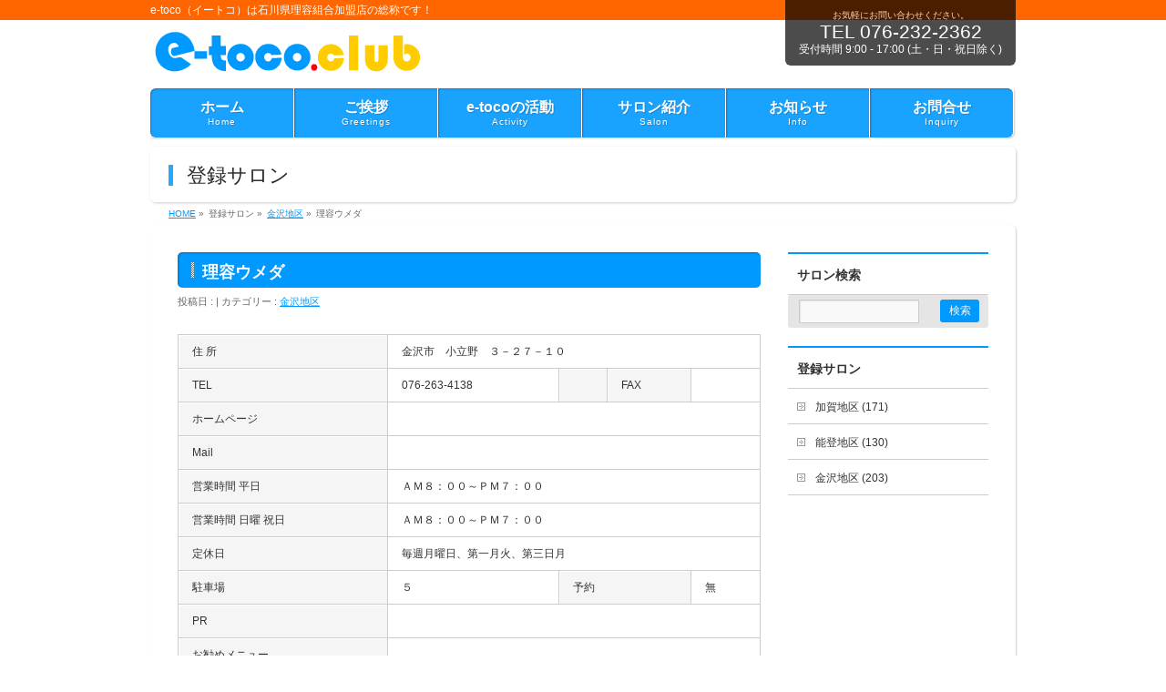

--- FILE ---
content_type: text/html; charset=UTF-8
request_url: https://e-toco.club/kanazawa/7005
body_size: 12304
content:
<!DOCTYPE html>
<!--[if IE]>
<meta http-equiv="X-UA-Compatible" content="edge" />
<![endif]-->
<html xmlns:fb="http://ogp.me/ns/fb#" lang="ja">
<head>
<meta charset="UTF-8" />
<title>理容ウメダ | 金沢地区 | イートコ クラブ（e-toco.club）</title>
<meta name="description" content="[cft format=0]" />
<meta name="keywords" content="イートコ クラブ,e-toco.club,石川県理容組合,私達はイートです!" />
<link rel="start" href="https://e-toco.club" title="HOME" />
<!-- bizvektor-v1.1.4 -->
<meta name='robots' content='index, follow, max-image-preview:large, max-snippet:-1, max-video-preview:-1' />

	<!-- This site is optimized with the Yoast SEO plugin v26.7 - https://yoast.com/wordpress/plugins/seo/ -->
	<link rel="canonical" href="https://e-toco.club/kanazawa/7005" />
	<meta property="og:locale" content="ja_JP" />
	<meta property="og:type" content="article" />
	<meta property="og:title" content="理容ウメダ - イートコ クラブ（e-toco.club）" />
	<meta property="og:url" content="https://e-toco.club/kanazawa/7005" />
	<meta property="og:site_name" content="イートコ クラブ（e-toco.club）" />
	<meta property="article:published_time" content="2014-08-12T14:47:39+00:00" />
	<meta property="article:modified_time" content="2015-07-10T06:05:29+00:00" />
	<meta name="author" content="e-toco" />
	<meta name="twitter:card" content="summary_large_image" />
	<meta name="twitter:label1" content="執筆者" />
	<meta name="twitter:data1" content="e-toco" />
	<script type="application/ld+json" class="yoast-schema-graph">{"@context":"https://schema.org","@graph":[{"@type":"Article","@id":"https://e-toco.club/kanazawa/7005#article","isPartOf":{"@id":"https://e-toco.club/kanazawa/7005"},"author":{"name":"e-toco","@id":"https://e-toco.club/#/schema/person/97da2784d79c29cc64f20683203aa63a"},"headline":"理容ウメダ","datePublished":"2014-08-12T14:47:39+00:00","dateModified":"2015-07-10T06:05:29+00:00","mainEntityOfPage":{"@id":"https://e-toco.club/kanazawa/7005"},"wordCount":2,"articleSection":["金沢地区"],"inLanguage":"ja"},{"@type":"WebPage","@id":"https://e-toco.club/kanazawa/7005","url":"https://e-toco.club/kanazawa/7005","name":"理容ウメダ - イートコ クラブ（e-toco.club）","isPartOf":{"@id":"https://e-toco.club/#website"},"datePublished":"2014-08-12T14:47:39+00:00","dateModified":"2015-07-10T06:05:29+00:00","author":{"@id":"https://e-toco.club/#/schema/person/97da2784d79c29cc64f20683203aa63a"},"breadcrumb":{"@id":"https://e-toco.club/kanazawa/7005#breadcrumb"},"inLanguage":"ja","potentialAction":[{"@type":"ReadAction","target":["https://e-toco.club/kanazawa/7005"]}]},{"@type":"BreadcrumbList","@id":"https://e-toco.club/kanazawa/7005#breadcrumb","itemListElement":[{"@type":"ListItem","position":1,"name":"Home","item":"https://e-toco.club/"},{"@type":"ListItem","position":2,"name":"理容ウメダ"}]},{"@type":"WebSite","@id":"https://e-toco.club/#website","url":"https://e-toco.club/","name":"イートコ クラブ（e-toco.club）","description":"e-toco（イートコ）は石川県理容組合加盟店の総称です！","potentialAction":[{"@type":"SearchAction","target":{"@type":"EntryPoint","urlTemplate":"https://e-toco.club/?s={search_term_string}"},"query-input":{"@type":"PropertyValueSpecification","valueRequired":true,"valueName":"search_term_string"}}],"inLanguage":"ja"},{"@type":"Person","@id":"https://e-toco.club/#/schema/person/97da2784d79c29cc64f20683203aa63a","name":"e-toco","image":{"@type":"ImageObject","inLanguage":"ja","@id":"https://e-toco.club/#/schema/person/image/","url":"https://secure.gravatar.com/avatar/0903e5d989bc63802b8c28a815539dd7b37b6672bcf856fe8c9e5f0e2ce33df9?s=96&d=mm&r=g","contentUrl":"https://secure.gravatar.com/avatar/0903e5d989bc63802b8c28a815539dd7b37b6672bcf856fe8c9e5f0e2ce33df9?s=96&d=mm&r=g","caption":"e-toco"},"url":"https://e-toco.club/author/e-toco"}]}</script>
	<!-- / Yoast SEO plugin. -->


<link rel="alternate" type="application/rss+xml" title="イートコ クラブ（e-toco.club） &raquo; フィード" href="https://e-toco.club/feed" />
<link rel="alternate" type="application/rss+xml" title="イートコ クラブ（e-toco.club） &raquo; コメントフィード" href="https://e-toco.club/comments/feed" />
<link rel="alternate" title="oEmbed (JSON)" type="application/json+oembed" href="https://e-toco.club/wp-json/oembed/1.0/embed?url=https%3A%2F%2Fe-toco.club%2Fkanazawa%2F7005" />
<link rel="alternate" title="oEmbed (XML)" type="text/xml+oembed" href="https://e-toco.club/wp-json/oembed/1.0/embed?url=https%3A%2F%2Fe-toco.club%2Fkanazawa%2F7005&#038;format=xml" />
<style id='wp-img-auto-sizes-contain-inline-css' type='text/css'>
img:is([sizes=auto i],[sizes^="auto," i]){contain-intrinsic-size:3000px 1500px}
/*# sourceURL=wp-img-auto-sizes-contain-inline-css */
</style>
<style id='wp-emoji-styles-inline-css' type='text/css'>

	img.wp-smiley, img.emoji {
		display: inline !important;
		border: none !important;
		box-shadow: none !important;
		height: 1em !important;
		width: 1em !important;
		margin: 0 0.07em !important;
		vertical-align: -0.1em !important;
		background: none !important;
		padding: 0 !important;
	}
/*# sourceURL=wp-emoji-styles-inline-css */
</style>
<link rel='stylesheet' id='contact-form-7-css' href='https://e-toco.club/wp-content/plugins/contact-form-7/includes/css/styles.css?ver=6.1.4' type='text/css' media='all' />
<link rel='stylesheet' id='mappress-css' href='https://e-toco.club/wp-content/plugins/mappress-google-maps-for-wordpress/css/mappress.css?ver=2.42.1' type='text/css' media='all' />
<link rel="https://api.w.org/" href="https://e-toco.club/wp-json/" /><link rel="alternate" title="JSON" type="application/json" href="https://e-toco.club/wp-json/wp/v2/posts/1917" /><link rel="EditURI" type="application/rsd+xml" title="RSD" href="https://e-toco.club/xmlrpc.php?rsd" />
<link rel='shortlink' href='https://e-toco.club/?p=1917' />
<script type="text/javascript">
	window._se_plugin_version = '8.1.9';
</script>
<link rel="stylesheet" id="bizvektor-sns-css"  href="https://e-toco.club/wp-content/themes/biz-vektor/plugins/sns/style_bizvektor_sns.css" type="text/css" media="all" />
<!-- twitter card -->
<meta name="twitter:card" content="summary_large_image">
<meta name="twitter:description" content="[cft format=0]">
<meta name="twitter:title" content="理容ウメダ | 金沢地区 | イートコ クラブ（e-toco.club）">
<meta name="twitter:url" content="https://e-toco.club/kanazawa/7005">
<meta name="twitter:image" content="http://e-toco.club/wp-content/uploads/2014/08/e-tocociub003.png">
<meta name="twitter:domain" content="e-toco.club">
<meta name="twitter:image:width" content="200">
<meta name="twitter:image:height" content="33">
<meta name="twitter:creator" content="@Mr_Pole">
<meta name="twitter:site" content="@Mr_Pole">
<!-- /twitter card -->
<link href="http://fonts.googleapis.com/css?family=Droid+Sans:700|Lato:900|Anton" rel="stylesheet" type="text/css" />
<link rel="stylesheet" id="bizvektor-option-css"  href="https://e-toco.club/wp-content/themes/biz-vektor/css/bizvektor_common_min.css?20140923a" type="text/css" media="all" />
<link rel="pingback" href="https://e-toco.club/xmlrpc.php" />
<!-- BizVektor Style-->
<link rel="stylesheet" type="text/css" media="all" href="https://e-toco.club/wp-content/plugins/biz-vektor-penetrate/css/penetrate.css" />
<!-- /BizVektor Style-->
<!--[if lte IE 8]>
<link rel="stylesheet" type="text/css" media="all" href="https://e-toco.club/wp-content/plugins/biz-vektor-penetrate/css/penetrate_oldie.css" />
<![endif]-->
<!-- BizVektor Penetrate original color -->
<style type="text/css">
#headerTop	{ background-color:rgba(255,102,0,1); color:#ffffff;}
#container	{ background-color:rgba(255,255,255,1);}
a,
#panList a,
#content dt	{ color:#0099ff; }

#gMenu .assistive-text,
#gMenu .menu li a,
#content h2,
#content h1.contentTitle,
#content h1.entryPostTitle,
#content .mainFootContact .mainFootBt a,
#sideTower li.sideBnr#sideContact a
{ background-color:#0099ff; }

/* bg */
input[type=button],
input[type=submit],
a.btn,
.linkBtn a,
.moreLink a,
.btn.btnS a,
.btn.btnM a,
.btn.btnL a,
a.btn.btnS,
a.btn.btnM,
a.btn.btnL,
#content p.btn.btnL input,
#searchform input[type=submit],
p.form-submit input[type=submit],
form#searchform input#searchsubmit,
#content form input.wpcf7-submit,
#confirm-button input,
#content .infoList .infoCate a:hover,
.paging span.current,
.paging a:hover,
#pagetop a	{ background-color:#0099ff;color:#f5f5f5; }

#pagetop a:hover,
.moreLink a:hover,
.btn.btnS a:hover,
.btn.btnM a:hover,
.btn.btnL a:hover,
a:hover.btn.btnS,
a:hover.btn.btnM,
a:hover.btn.btnL,
#content .mainFootContact .mainFootBt a:hover,
#sideTower li.sideBnr#sideContact a:hover	{ background-color:#0099ff; opacity:0.95;}

#content h4,
#content .child_page_block h4 a:hover,
#content .child_page_block p a:hover,
#content .childPageBox ul li.current_page_item li a,
#content .mainFootContact p.mainFootTxt span.mainFootTel,
#content h3	{ border-left-color:#0099ff;}

#content .child_page_block h4 a,
.paging span,
.paging a	{ border-color:#0099ff; }

#sideTower .localHead	{ border-top-color:#0099ff; }

#pageTitBnr #pageTitInner #pageTit,
#sideTower .sideWidget h4,
#topPr .topPrInner h3	{ border-left-color:#0099ff; }

#topMainBnrFrame a.slideFrame:hover	{ border:4px solid #0099ff;}
</style>
<!-- /BizVektor Penetrate original color -->
<link rel='stylesheet' id='radius-css' href='https://e-toco.club/wp-content/plugins/biz-vektor-penetrate/css/penetrate_shadow.css' type='text/css' media='all' />
<link rel='stylesheet' id='radius-css' href='https://e-toco.club/wp-content/plugins/biz-vektor-penetrate/css/penetrate_radius.css' type='text/css' media='all' />
	<style type="text/css">
/*-------------------------------------------*/
/*	menu divide
/*-------------------------------------------*/
@media (min-width: 970px) {
#gMenu .menu > li { width:158px; text-align:center; }
#gMenu .menu > li.current_menu_item,
#gMenu .menu > li.current-menu-ancestor,
#gMenu .menu > li.current_page_item,
#gMenu .menu > li.current_page_ancestor,
#gMenu .menu > li.current-page-ancestor { width:159px; }
}
</style>
<!--[if lte IE 8]>
<style type="text/css">
#gMenu .menu li { width:158px; text-align:center; }
#gMenu .menu li.current_page_item,
#gMenu .menu li.current_page_ancestor { width:159px; }
</style>
<![endif]-->
<style type="text/css">
/*-------------------------------------------*/
/*	font
/*-------------------------------------------*/
h1,h2,h3,h4,h4,h5,h6,#header #site-title,#pageTitBnr #pageTitInner #pageTit,#content .leadTxt,#sideTower .localHead {font-family: "ヒラギノ角ゴ Pro W3","Hiragino Kaku Gothic Pro","メイリオ",Meiryo,Osaka,"ＭＳ Ｐゴシック","MS PGothic",sans-serif; }
#pageTitBnr #pageTitInner #pageTit { font-weight:lighter; }
#gMenu .menu li a strong {font-family: "ヒラギノ角ゴ Pro W3","Hiragino Kaku Gothic Pro","メイリオ",Meiryo,Osaka,"ＭＳ Ｐゴシック","MS PGothic",sans-serif; }
</style>
<link rel="stylesheet" type="text/css" media="all" href="https://e-toco.club/wp-content/themes/biz-vektor/style.css" />
<meta id="viewport" name="viewport" content="width=device-width, user-scalable=yes, maximum-scale=1.0, minimum-scale=1.0">
</head>

<body class="wp-singular post-template-default single single-post postid-1917 single-format-standard wp-theme-biz-vektor two-column right-sidebar">
<div id="fb-root"></div>
<script>(function(d, s, id) {
	var js, fjs = d.getElementsByTagName(s)[0];
	if (d.getElementById(id)) return;
	js = d.createElement(s); js.id = id;
	js.src = "//connect.facebook.net/ja_JP/all.js#xfbml=1&appId=353536208096069";
	fjs.parentNode.insertBefore(js, fjs);
}(document, 'script', 'facebook-jssdk'));</script>

<div id="wrap">


<!-- [ #headerTop ] -->
<div id="headerTop">
<div class="innerBox">
<div id="site-description">e-toco（イートコ）は石川県理容組合加盟店の総称です！</div>
</div>
</div><!-- [ /#headerTop ] -->

<!-- [ #header ] -->
<div id="header">
<div id="headerInner" class="innerBox">
<!-- [ #headLogo ] -->
<div id="site-title">
<a href="https://e-toco.club/" title="イートコ クラブ（e-toco.club）" rel="home">
<img src="http://e-toco.club/wp-content/uploads/2014/08/e-tocociub002.png" alt="イートコ クラブ（e-toco.club）" /></a>
</div>
<!-- [ /#headLogo ] -->

<!-- [ #headContact ] -->
<div id="headContact" class="itemClose" onclick="showHide('headContact');"><div id="headContactInner">
<div id="headContactTxt">お気軽にお問い合わせください。</div>
<div id="headContactTel">TEL 076-232-2362</div>
<div id="headContactTime">受付時間 9:00 - 17:00 (土・日・祝日除く) </div>
</div></div><!-- [ /#headContact ] -->

</div>
<!-- #headerInner -->
</div>
<!-- [ /#header ] -->


<!-- [ #gMenu ] -->
<div id="gMenu" class="itemClose" onclick="showHide('gMenu');">
<div id="gMenuInner" class="innerBox">
<h3 class="assistive-text"><span>MENU</span></h3>
<div class="skip-link screen-reader-text">
	<a href="#content" title="メニューを飛ばす">メニューを飛ばす</a>
</div>
<div class="menu-%e3%83%a1%e3%83%8b%e3%83%a5%e3%83%bc1-container"><ul id="menu-%e3%83%a1%e3%83%8b%e3%83%a5%e3%83%bc1" class="menu"><li id="menu-item-2350" class="menu-item menu-item-type-custom menu-item-object-custom menu-item-home"><a href="http://e-toco.club/"><strong>ホーム</strong><span>Home</span></a></li>
<li id="menu-item-2354" class="menu-item menu-item-type-post_type menu-item-object-page"><a href="https://e-toco.club/goaisatu"><strong>ご挨拶</strong><span>Greetings</span></a></li>
<li id="menu-item-2352" class="menu-item menu-item-type-post_type menu-item-object-page menu-item-has-children"><a href="https://e-toco.club/katudou"><strong>e-tocoの活動</strong><span>Activity</span></a>
<ul class="sub-menu">
	<li id="menu-item-2571" class="menu-item menu-item-type-post_type menu-item-object-page"><a href="https://e-toco.club/katudou/zenriren_newhare">ZENRIRENニューヘアー</a></li>
	<li id="menu-item-2568" class="menu-item menu-item-type-post_type menu-item-object-page"><a href="https://e-toco.club/katudou/contest">競技大会</a></li>
	<li id="menu-item-2569" class="menu-item menu-item-type-post_type menu-item-object-page"><a href="https://e-toco.club/katudou/benkyou">勉強会</a></li>
	<li id="menu-item-2570" class="menu-item menu-item-type-post_type menu-item-object-page"><a href="https://e-toco.club/katudou/houmon">訪問理容</a></li>
	<li id="menu-item-2566" class="menu-item menu-item-type-post_type menu-item-object-page"><a href="https://e-toco.club/katudou/counseling">HIGH QUALITY -高品質-</a></li>
	<li id="menu-item-2567" class="menu-item menu-item-type-post_type menu-item-object-page"><a href="https://e-toco.club/katudou/volunteer">地域貢献・ボランティア</a></li>
</ul>
</li>
<li id="menu-item-2353" class="menu-item menu-item-type-post_type menu-item-object-page"><a href="https://e-toco.club/salon"><strong>サロン紹介</strong><span>Salon</span></a></li>
<li id="menu-item-2694" class="menu-item menu-item-type-custom menu-item-object-custom"><a href="http://e-toco.club/info"><strong>お知らせ</strong><span>Info</span></a></li>
<li id="menu-item-2699" class="menu-item menu-item-type-post_type menu-item-object-page"><a href="https://e-toco.club/toiawase"><strong>お問合せ</strong><span>Inquiry</span></a></li>
</ul></div>
</div><!-- [ /#gMenuInner ] -->
</div>
<!-- [ /#gMenu ] -->


<div id="pageTitBnr">
<div class="innerBox">
<div id="pageTitInner">
<div id="pageTit">
登録サロン</div>
</div><!-- [ /#pageTitInner ] -->
</div>
</div><!-- [ /#pageTitBnr ] -->
<!-- [ #panList ] -->
<div id="panList">
<div id="panListInner" class="innerBox">
<ul><li id="panHome"><a href="https://e-toco.club">HOME</a> &raquo; </li><li>登録サロン &raquo; </li><li><a href="https://e-toco.club/category/kanazawa">金沢地区</a> &raquo; </li><li>理容ウメダ</li></ul></div>
</div>
<!-- [ /#panList ] -->

<div id="main">
<!-- [ #container ] -->
<div id="container" class="innerBox">
	<!-- [ #content ] -->
	<div id="content">

<!-- [ #post- ] -->
<div id="post-1917" class="post-1917 post type-post status-publish format-standard hentry category-kanazawa">
		<h1 class="entryPostTitle entry-title">理容ウメダ</h1>
	<div class="entry-meta">
		投稿日 :  | 
		カテゴリー : <a href="https://e-toco.club/category/kanazawa" rel="category tag">金沢地区</a>	</div>
	<!-- .entry-meta -->
	<div class="entry-content post-content">
		<table class="cft">
<tbody>
<tr>
<th>住 所</th><td colspan="4">金沢市　小立野　３－２７－１０</td>
</tr>
<tr>
<th>TEL</th><td>076-263-4138</td>
<th></th>
<th>FAX</th>
<td></td>
</tr>
<tr>
<th>ホームページ</th><td colspan="4"><a href="" target="_blank"></a></td>
</tr>
<tr>
<th>Mail</th><td colspan="4"><a href="mailto:"></a></td>
</tr>
<tr>
  <th>営業時間 平日</th>
  <td colspan="4">ＡＭ８：００～ＰＭ７：００</td>
</tr>
<tr>
  <th>営業時間 日曜 祝日</th>
  <td colspan="4">ＡＭ８：００～ＰＭ７：００</td>
</tr>
<tr>
  <th>定休日</th>
  <td colspan="4">毎週月曜日、第一月火、第三日月</td>
</tr>
<tr>
  <th>駐車場</th>
  <td>５</td>
  <th colspan="2">予約</th>
  <td>無</td>
  </tr>
<tr>
  <th>PR</th>
  <td colspan="4"></td>
</tr>
<tr>
  <th>お勧めメニュー</th>
  <td colspan="4"><p><br>
    <br>
    <br>
    <br>
    <br>
    </p></td>
</tr>
<tr>
  <th>カード</th>
  <td></td>
  <th colspan="2">出張</th>
  <td></td>
  </tr>
<tr>
  <th>&nbsp;</th>
  <td colspan="4"></td>
</tr>
</tbody>
</table>
<p>※「カード」と「出張」情報は現在調査中です。サロンに直接お問合せください。</p>
<p><img decoding="async" src=""><img decoding="async" src="">
<div id="mapp0_layout" class="mapp-layout mapp-align-center" style="width: 425px; border: 1px solid #808080;  border-radius: 6px; -moz-border-radius: 6px; -webkit-border-radius: 6px; -o-border-radius:6px;  -moz-box-shadow: 10px 10px 5px #888; -webkit-box-shadow: 10px 10px 5px #888; box-shadow: 10px 10px 5px #888;"><div id="mapp0_links" class="mapp-map-links"><a href='#' onclick='mapp0.reset(); return false;'>地図のリセット</a><a href='#' onclick='mapp0.bigger(this, "&raquo;&nbsp;大きな地図", "&laquo;&nbsp;小さな地図"); return false;'>&raquo;&nbsp;大きな地図</a></div><div id="mapp0_dialog" class="mapp-dialog"></div><div id="mapp0" class="mapp-canvas" style="width: 100%; height: 350px; "></div><div id="mapp0_directions" class="mapp-directions" style="width:100%"></div><div id="mapp0_poi_list" class="mapp-poi-list" style="width:100%"></div></div>
		
		<div class="entry-utility">
					</div>
		<!-- .entry-utility -->
	</div><!-- .entry-content -->



<br />
<b>Warning</b>:  count(): Parameter must be an array or an object that implements Countable in <b>/home/e-toco/e-toco.club/public_html/wp-content/themes/biz-vektor/single.php</b> on line <b>50</b><br />
<div id="nav-below" class="navigation">
	<div class="nav-previous"><a href="https://e-toco.club/kanazawa/7003" rel="prev"><span class="meta-nav">&larr;</span> ＢＡＲＢＥＲ　ＳＨＯＰ　男組</a></div>
	<div class="nav-next"><a href="https://e-toco.club/kanazawa/7007" rel="next">ヘア＆ナカ <span class="meta-nav">&rarr;</span></a></div>
</div><!-- #nav-below -->
</div>
<!-- [ /#post- ] -->


<div id="comments">





</div><!-- #comments -->


</div>
<!-- [ /#content ] -->

<!-- [ #sideTower ] -->
<div id="sideTower">
<div class="sideWidget" id="search-4" class="widget widget_search"><h3 class="localHead">サロン検索</h3><form role="search" method="get" id="searchform" class="searchform" action="https://e-toco.club/">
				<div>
					<label class="screen-reader-text" for="s">検索:</label>
					<input type="text" value="" name="s" id="s" />
					<input type="submit" id="searchsubmit" value="検索" />
				</div>
			</form></div><div class="sideWidget" id="categories-4" class="widget widget_categories"><h3 class="localHead">登録サロン</h3>
			<ul>
					<li class="cat-item cat-item-4"><a href="https://e-toco.club/category/kaga">加賀地区 (171)</a>
</li>
	<li class="cat-item cat-item-3"><a href="https://e-toco.club/category/noto">能登地区 (130)</a>
</li>
	<li class="cat-item cat-item-2"><a href="https://e-toco.club/category/kanazawa">金沢地区 (203)</a>
</li>
			</ul>

			</div><div class="sideWidget" id="text-2" class="widget widget_text">			<div class="textwidget"></div>
		</div><div class="sideWidget" id="text-5" class="widget widget_text">			<div class="textwidget"><div class="fb-like" data-href="https://www.facebook.com/pages/%E3%82%A4%E3%83%BC%E3%83%88%E3%82%B3-e-toco-%E7%9F%B3%E5%B7%9D%E7%9C%8C%E7%90%86%E5%AE%B9%E7%B5%84%E5%90%88/517998311616448?ref=bookmarks" data-width="100%" data-layout="standard" data-action="like" data-show-faces="true" data-share="true"></div></div>
		</div></div>
<!-- [ /#sideTower ] -->
</div>
<!-- [ /#container ] -->

</div><!-- #main -->

<div id="back-top">
<a href="#wrap">
	<img id="pagetop" src="https://e-toco.club/wp-content/themes/biz-vektor/js/res-vektor/images/footer_pagetop.png" alt="PAGETOP" />
</a>
</div>

<!-- [ #footerSection ] -->
<div id="footerSection">

	<div id="pagetop">
	<div id="pagetopInner" class="innerBox">
	<a href="#wrap">PAGETOP</a>
	</div>
	</div>

	<div id="footMenu">
	<div id="footMenuInner" class="innerBox">
	<div class="menu-%e3%83%a1%e3%83%8b%e3%83%a5%e3%83%bc3-container"><ul id="menu-%e3%83%a1%e3%83%8b%e3%83%a5%e3%83%bc3" class="menu"><li id="menu-item-2508" class="menu-item menu-item-type-custom menu-item-object-custom menu-item-2508"><a href="http://irk.or.jp/">irk 石川県理容組合</a></li>
<li id="menu-item-2507" class="menu-item menu-item-type-post_type menu-item-object-page menu-item-2507"><a href="https://e-toco.club/privacy">個人情報保護方針及びサイトポリシー</a></li>
<li id="menu-item-2696" class="menu-item menu-item-type-post_type menu-item-object-page menu-item-2696"><a href="https://e-toco.club/sight">このサイトについて</a></li>
</ul></div>	</div>
	</div>

	<!-- [ #footer ] -->
	<div id="footer">
	<!-- [ #footerInner ] -->
	<div id="footerInner" class="innerBox">
		<dl id="footerOutline">
		<dt><img src="http://e-toco.club/wp-content/uploads/2014/08/e-tocociub003.png" alt="石川県理容生活衛生同業組合" /></dt>
		<dd>
		〒920-0036 <br />
石川県金沢市元菊町6-10<br />
TEL： 076-232-2362  / FAX： 076-233-2219 		</dd>
		</dl>
		<!-- [ #footerSiteMap ] -->
		<div id="footerSiteMap">
<div class="menu-%e3%83%a1%e3%83%8b%e3%83%a5%e3%83%bc2-container"><ul id="menu-%e3%83%a1%e3%83%8b%e3%83%a5%e3%83%bc2" class="menu"><li id="menu-item-2509" class="menu-item menu-item-type-custom menu-item-object-custom menu-item-home menu-item-2509"><a href="http://e-toco.club/">ホーム</a></li>
<li id="menu-item-2510" class="menu-item menu-item-type-post_type menu-item-object-page menu-item-2510"><a href="https://e-toco.club/goaisatu">ご挨拶</a></li>
<li id="menu-item-2468" class="menu-item menu-item-type-post_type menu-item-object-page menu-item-has-children menu-item-2468"><a href="https://e-toco.club/katudou">e-tocoの活動</a>
<ul class="sub-menu">
	<li id="menu-item-2474" class="menu-item menu-item-type-post_type menu-item-object-page menu-item-2474"><a href="https://e-toco.club/katudou/zenriren_newhare">ZENRIRENニューヘアー</a></li>
	<li id="menu-item-2471" class="menu-item menu-item-type-post_type menu-item-object-page menu-item-2471"><a href="https://e-toco.club/katudou/contest">競技大会</a></li>
	<li id="menu-item-2472" class="menu-item menu-item-type-post_type menu-item-object-page menu-item-2472"><a href="https://e-toco.club/katudou/benkyou">勉強会</a></li>
	<li id="menu-item-2473" class="menu-item menu-item-type-post_type menu-item-object-page menu-item-2473"><a href="https://e-toco.club/katudou/houmon">訪問理容</a></li>
	<li id="menu-item-2469" class="menu-item menu-item-type-post_type menu-item-object-page menu-item-2469"><a href="https://e-toco.club/katudou/counseling">HIGH QUALITY -高品質-</a></li>
	<li id="menu-item-2470" class="menu-item menu-item-type-post_type menu-item-object-page menu-item-2470"><a href="https://e-toco.club/katudou/volunteer">地域貢献・ボランティア</a></li>
</ul>
</li>
<li id="menu-item-2511" class="menu-item menu-item-type-post_type menu-item-object-page menu-item-2511"><a href="https://e-toco.club/salon">サロン紹介</a></li>
<li id="menu-item-2695" class="menu-item menu-item-type-custom menu-item-object-custom menu-item-2695"><a href="http://e-toco.club/info">お知らせ</a></li>
<li id="menu-item-2467" class="menu-item menu-item-type-post_type menu-item-object-page menu-item-2467"><a href="https://e-toco.club/toiawase">お問合せ</a></li>
</ul></div></div>
		<!-- [ /#footerSiteMap ] -->
	</div>
	<!-- [ /#footerInner ] -->
	</div>
	<!-- [ /#footer ] -->

	<!-- [ #siteBottom ] -->
	<div id="siteBottom">
	<div id="siteBottomInner" class="innerBox">
	<div id="copy">Copyright &copy; <a href="https://e-toco.club/" rel="home">石川県理容生活衛生同業組合</a> All Rights Reserved.</div>	</div>
	</div>
	<!-- [ /#siteBottom ] -->
</div>
<!-- [ /#footerSection ] -->
</div>
<!-- [ /#wrap ] -->
<script type="speculationrules">
{"prefetch":[{"source":"document","where":{"and":[{"href_matches":"/*"},{"not":{"href_matches":["/wp-*.php","/wp-admin/*","/wp-content/uploads/*","/wp-content/*","/wp-content/plugins/*","/wp-content/themes/biz-vektor/*","/*\\?(.+)"]}},{"not":{"selector_matches":"a[rel~=\"nofollow\"]"}},{"not":{"selector_matches":".no-prefetch, .no-prefetch a"}}]},"eagerness":"conservative"}]}
</script>
<!--[if lte IE 8]>
<script type='text/javascript' src='https://e-toco.club/wp-content/plugins/biz-vektor-penetrate/js/jquery.fullscreenr.js'></script>
<![endif]-->
	
<script type='text/javascript'>
/* <![CDATA[ */
mapp.Styles = {  }; 
/* ]]> */
</script>
<div id='mapp0_poi_list_' style='display:none'><table style='width:100%'>
	<thead>
		<tr>
			<th></th>
			<th>所在地</th>
		</tr>
	</thead>
	<tbody>
			<tr>
			<td>
				<img id='' class='mapp-icon' style='' src='https://maps.google.com/intl/en_us/mapfiles/ms/micons/red-dot.png' title='' />			</td>
			<td style='width:100%'>
				<div class='mapp-title'>
					<a href='#' onclick='mapp0.getPoi(0).open(); return false;' ></a>				</div>
				<div>
									</div>
			</td>
		</tr>
		</tbody>
</table>
</div>
<script type='text/javascript'>
/* <![CDATA[ */
var mapdata = {"mapid":"114","width":425,"height":350,"zoom":0,"center":{"lat":0,"lng":0},"mapTypeId":"roadmap","title":"Automatic","metaKey":true,"query":null,"queryResult":null,"pois":[{"address":"\u91d1\u6ca2\u5e02\u3000\u5c0f\u7acb\u91ce\u3000\uff13\uff0d\uff12\uff17\uff0d\uff11\uff10","body":"\u91d1\u6ca2\u5e02\u3000\u5c0f\u7acb\u91ce\u3000\uff13\uff0d\uff12\uff17\uff0d\uff11\uff10","correctedAddress":"3 Chome-27-10 Kodatsuno, Kanazawa-shi, Ishikawa-ken 920-0942, Japan","iconid":"\u91d1\u6ca2\u5e02\u3000\u5c0f\u7acb\u91ce\u3000\uff13\uff0d\uff12\uff17\uff0d\uff11\uff10","point":{"lat":36.5481936999999987847331794910132884979248046875,"lng":136.678187500000007048583938740193843841552734375},"poly":null,"kml":null,"title":"","type":null,"viewport":{"sw":{"lat":36.546844719708502680077799595892429351806640625,"lng":136.67683851970849673307384364306926727294921875},"ne":{"lat":36.54954268029150199481591698713600635528564453125,"lng":136.679536480291488942384603433310985565185546875}},"postid":null,"url":null,"html":"<div class='mapp-iw'><div class='mapp-title'><\/div><div class='mapp-body'>\u91d1\u6ca2\u5e02\u3000\u5c0f\u7acb\u91ce\u3000\uff13\uff0d\uff12\uff17\uff0d\uff11\uff10<\/div><div class='mapp-links'><a href='#' onclick='mapp0.getPoi(0).zoomIn(); return false;'>\u30ba\u30fc\u30e0<\/a><\/div><\/div>"}],"options":{"adaptive":false,"alignment":"center","apiKey":"AIzaSyBv0WWr4w9T6cUgUhLEoBD1evv2mHtHMaM","autodisplay":"bottom","bicycling":false,"bigWidth":"100%","bigHeight":"400px","border":{"style":"solid","width":"1","radius":"6","color":"#808080","shadow":true},"connect":null,"country":"49","dataTables":false,"defaultIcon":"red-dot","directions":"google","directionsServer":"https:\/\/maps.google.com","directionsUnits":"0","draggable":true,"editable":false,"from":null,"geocoders":["google","nominatim"],"hidden":false,"hideEmpty":false,"initialBicycling":false,"initialOpenDirections":false,"initialOpenInfo":true,"initialTraffic":false,"initialTransit":true,"iwFix":true,"iwType":"ib","iwDisableAutoPan":false,"keyboardShortcuts":true,"language":"","mapLinks":["bigger","reset"],"mapTypeControl":true,"mapTypeControlStyle":"0","mapTypeId":"roadmap","mapTypeIds":["roadmap","satellite","terrain","hybrid"],"mashupTitle":"post","mashupBody":"poi","mashupClick":"poi","mashupLink":true,"maxZoom":null,"minZoom":null,"metaKey":true,"metaKeyAddress":["jyuuso"],"metaKeyLat":"","metaKeyLng":"","metaKeyIconid":"jyuuso","metaKeyTitle":"","metaKeyBody":"jyuuso","metaKeyZoom":"","metaErrors":true,"metaSyncSave":true,"metaSyncUpdate":false,"name":null,"noCSS":false,"onLoad":false,"overviewMapControl":true,"overviewMapControlOpened":false,"panControl":false,"poiLinks":["zoom"],"poiList":true,"poiZoom":"15","postTypes":["post","page","info"],"rotateControl":true,"scaleControl":true,"scrollwheel":true,"size":"2","sizes":[{"width":300,"height":300},{"width":425,"height":350},{"width":640,"height":480}],"sort":true,"streetViewControl":true,"style":null,"styles":[],"template":"map_layout","templateDirections":"map_directions","templatePoi":"map_poi","templatePoiList":"map_poi_list","thumbs":false,"thumbSize":"","thumbWidth":64,"thumbHeight":64,"tilt":0,"to":null,"tooltips":false,"transit":false,"traffic":false,"zoomControl":true,"zoomControlStyle":"0"},"name":"mapp0"};
window.mapp0 = new mapp.Map(mapdata); 
mapp0.display(); 
/* ]]> */
</script>
<script type="text/javascript" src="https://e-toco.club/wp-includes/js/dist/hooks.min.js?ver=dd5603f07f9220ed27f1" id="wp-hooks-js"></script>
<script type="text/javascript" src="https://e-toco.club/wp-includes/js/dist/i18n.min.js?ver=c26c3dc7bed366793375" id="wp-i18n-js"></script>
<script type="text/javascript" id="wp-i18n-js-after">
/* <![CDATA[ */
wp.i18n.setLocaleData( { 'text direction\u0004ltr': [ 'ltr' ] } );
//# sourceURL=wp-i18n-js-after
/* ]]> */
</script>
<script type="text/javascript" src="https://e-toco.club/wp-content/plugins/contact-form-7/includes/swv/js/index.js?ver=6.1.4" id="swv-js"></script>
<script type="text/javascript" id="contact-form-7-js-translations">
/* <![CDATA[ */
( function( domain, translations ) {
	var localeData = translations.locale_data[ domain ] || translations.locale_data.messages;
	localeData[""].domain = domain;
	wp.i18n.setLocaleData( localeData, domain );
} )( "contact-form-7", {"translation-revision-date":"2025-11-30 08:12:23+0000","generator":"GlotPress\/4.0.3","domain":"messages","locale_data":{"messages":{"":{"domain":"messages","plural-forms":"nplurals=1; plural=0;","lang":"ja_JP"},"This contact form is placed in the wrong place.":["\u3053\u306e\u30b3\u30f3\u30bf\u30af\u30c8\u30d5\u30a9\u30fc\u30e0\u306f\u9593\u9055\u3063\u305f\u4f4d\u7f6e\u306b\u7f6e\u304b\u308c\u3066\u3044\u307e\u3059\u3002"],"Error:":["\u30a8\u30e9\u30fc:"]}},"comment":{"reference":"includes\/js\/index.js"}} );
//# sourceURL=contact-form-7-js-translations
/* ]]> */
</script>
<script type="text/javascript" id="contact-form-7-js-before">
/* <![CDATA[ */
var wpcf7 = {
    "api": {
        "root": "https:\/\/e-toco.club\/wp-json\/",
        "namespace": "contact-form-7\/v1"
    }
};
//# sourceURL=contact-form-7-js-before
/* ]]> */
</script>
<script type="text/javascript" src="https://e-toco.club/wp-content/plugins/contact-form-7/includes/js/index.js?ver=6.1.4" id="contact-form-7-js"></script>
<script type="text/javascript" src="https://e-toco.club/wp-includes/js/jquery/jquery.min.js?ver=3.7.1" id="jquery-core-js"></script>
<script type="text/javascript" src="https://e-toco.club/wp-includes/js/jquery/jquery-migrate.min.js?ver=3.4.1" id="jquery-migrate-js"></script>
<script type="text/javascript" src="https://e-toco.club/wp-content/themes/biz-vektor/js/biz-vektor-min.js?ver=20140820&#039; defer=&#039;defer" id="biz-vektor-min-js-js"></script>
<script type="text/javascript" src="https://maps.googleapis.com/maps/api/js?sensor=true&amp;key=AIzaSyBv0WWr4w9T6cUgUhLEoBD1evv2mHtHMaM" id="mappress-gmaps-js"></script>
<script type="text/javascript" id="mappress-js-extra">
/* <![CDATA[ */
var mappl10n = {"bicycling":"\u81ea\u8ee2\u8eca\u3067\u884c\u304f","bike":"\u81ea\u8ee2\u8eca","dir_not_found":"\u4f4f\u6240\u306e\u4e00\u3064\u304c\u898b\u3064\u304b\u308a\u307e\u305b\u3093\u3067\u3057\u305f\u3002","dir_zero_results":"Google\u306f\u3053\u308c\u3089\u306e\u4f4f\u6240\u9593\u306e\u30eb\u30fc\u30c8\u30fb\u4e57\u63db\u6848\u5185\u3092\u898b\u3064\u3051\u3089\u308c\u307e\u305b\u3093\u3067\u3057\u305f\u3002\u30eb\u30fc\u30c8\u304c\u306a\u3044\u304b\u3001\u30eb\u30fc\u30c8\u60c5\u5831\u304c\u5229\u7528\u3067\u304d\u307e\u305b\u3093\u3002","dir_default":"\u4e0d\u660e\u306a\u30a8\u30e9\u30fc\u3067\u3059\u3002\u30eb\u30fc\u30c8\u30fb\u4e57\u63db\u6848\u5185\u3092\u8868\u793a\u3067\u304d\u307e\u305b\u3093\u3002\u30b9\u30c6\u30fc\u30bf\u30b9\u30b3\u30fc\u30c9 = ","directions":"\u30eb\u30fc\u30c8\u30fb\u4e57\u63db\u6848\u5185","kml_error":"KML\u30d5\u30a1\u30a4\u30eb\u8aad\u307f\u8fbc\u307f\u30a8\u30e9\u30fc","loading":"\u8aad\u307f\u8fbc\u307f\u4e2d...","no_address":"\u5408\u81f4\u3059\u308b\u4f4f\u6240\u304c\u3042\u308a\u307e\u305b\u3093\u3002","no_geolocate":"\u3042\u306a\u305f\u306e\u4f4d\u7f6e\u304c\u78ba\u8a8d\u3067\u304d\u307e\u305b\u3093\u3002","traffic":"\u4ea4\u901a\u72b6\u6cc1","transit":"\u4e57\u63db","zoom":"\u30ba\u30fc\u30e0","ajaxurl":"https://e-toco.club/wp-admin/admin-ajax.php","ajaxErrors":"","baseurl":"https://e-toco.club/wp-content/plugins/mappress-google-maps-for-wordpress","defaultIcon":"red-dot","postid":"1917","siteUrl":"https://e-toco.club","icons":{"Googlebar1.png":{"shadow":null,"anchor":null}},"iconsUrl":"https://e-toco.club/wp-content/uploads/mappress/icons/","id":"true","standardIconsUrl":"https://e-toco.club/wp-content/plugins/mappress-google-maps-for-wordpress/pro/standard_icons/"};
//# sourceURL=mappress-js-extra
/* ]]> */
</script>
<script type="text/javascript" src="https://e-toco.club/wp-content/plugins/mappress-google-maps-for-wordpress/js/mappress.min.js?ver=2.42.1" id="mappress-js"></script>
<script type="text/javascript" src="https://e-toco.club/wp-content/plugins/biz-vektor-penetrate/js/penetrate-plugins.js?ver=20130827" id="penetratePlugins-js"></script>
<script id="wp-emoji-settings" type="application/json">
{"baseUrl":"https://s.w.org/images/core/emoji/17.0.2/72x72/","ext":".png","svgUrl":"https://s.w.org/images/core/emoji/17.0.2/svg/","svgExt":".svg","source":{"concatemoji":"https://e-toco.club/wp-includes/js/wp-emoji-release.min.js?ver=6.9"}}
</script>
<script type="module">
/* <![CDATA[ */
/*! This file is auto-generated */
const a=JSON.parse(document.getElementById("wp-emoji-settings").textContent),o=(window._wpemojiSettings=a,"wpEmojiSettingsSupports"),s=["flag","emoji"];function i(e){try{var t={supportTests:e,timestamp:(new Date).valueOf()};sessionStorage.setItem(o,JSON.stringify(t))}catch(e){}}function c(e,t,n){e.clearRect(0,0,e.canvas.width,e.canvas.height),e.fillText(t,0,0);t=new Uint32Array(e.getImageData(0,0,e.canvas.width,e.canvas.height).data);e.clearRect(0,0,e.canvas.width,e.canvas.height),e.fillText(n,0,0);const a=new Uint32Array(e.getImageData(0,0,e.canvas.width,e.canvas.height).data);return t.every((e,t)=>e===a[t])}function p(e,t){e.clearRect(0,0,e.canvas.width,e.canvas.height),e.fillText(t,0,0);var n=e.getImageData(16,16,1,1);for(let e=0;e<n.data.length;e++)if(0!==n.data[e])return!1;return!0}function u(e,t,n,a){switch(t){case"flag":return n(e,"\ud83c\udff3\ufe0f\u200d\u26a7\ufe0f","\ud83c\udff3\ufe0f\u200b\u26a7\ufe0f")?!1:!n(e,"\ud83c\udde8\ud83c\uddf6","\ud83c\udde8\u200b\ud83c\uddf6")&&!n(e,"\ud83c\udff4\udb40\udc67\udb40\udc62\udb40\udc65\udb40\udc6e\udb40\udc67\udb40\udc7f","\ud83c\udff4\u200b\udb40\udc67\u200b\udb40\udc62\u200b\udb40\udc65\u200b\udb40\udc6e\u200b\udb40\udc67\u200b\udb40\udc7f");case"emoji":return!a(e,"\ud83e\u1fac8")}return!1}function f(e,t,n,a){let r;const o=(r="undefined"!=typeof WorkerGlobalScope&&self instanceof WorkerGlobalScope?new OffscreenCanvas(300,150):document.createElement("canvas")).getContext("2d",{willReadFrequently:!0}),s=(o.textBaseline="top",o.font="600 32px Arial",{});return e.forEach(e=>{s[e]=t(o,e,n,a)}),s}function r(e){var t=document.createElement("script");t.src=e,t.defer=!0,document.head.appendChild(t)}a.supports={everything:!0,everythingExceptFlag:!0},new Promise(t=>{let n=function(){try{var e=JSON.parse(sessionStorage.getItem(o));if("object"==typeof e&&"number"==typeof e.timestamp&&(new Date).valueOf()<e.timestamp+604800&&"object"==typeof e.supportTests)return e.supportTests}catch(e){}return null}();if(!n){if("undefined"!=typeof Worker&&"undefined"!=typeof OffscreenCanvas&&"undefined"!=typeof URL&&URL.createObjectURL&&"undefined"!=typeof Blob)try{var e="postMessage("+f.toString()+"("+[JSON.stringify(s),u.toString(),c.toString(),p.toString()].join(",")+"));",a=new Blob([e],{type:"text/javascript"});const r=new Worker(URL.createObjectURL(a),{name:"wpTestEmojiSupports"});return void(r.onmessage=e=>{i(n=e.data),r.terminate(),t(n)})}catch(e){}i(n=f(s,u,c,p))}t(n)}).then(e=>{for(const n in e)a.supports[n]=e[n],a.supports.everything=a.supports.everything&&a.supports[n],"flag"!==n&&(a.supports.everythingExceptFlag=a.supports.everythingExceptFlag&&a.supports[n]);var t;a.supports.everythingExceptFlag=a.supports.everythingExceptFlag&&!a.supports.flag,a.supports.everything||((t=a.source||{}).concatemoji?r(t.concatemoji):t.wpemoji&&t.twemoji&&(r(t.twemoji),r(t.wpemoji)))});
//# sourceURL=https://e-toco.club/wp-includes/js/wp-emoji-loader.min.js
/* ]]> */
</script>
</body>
</html>